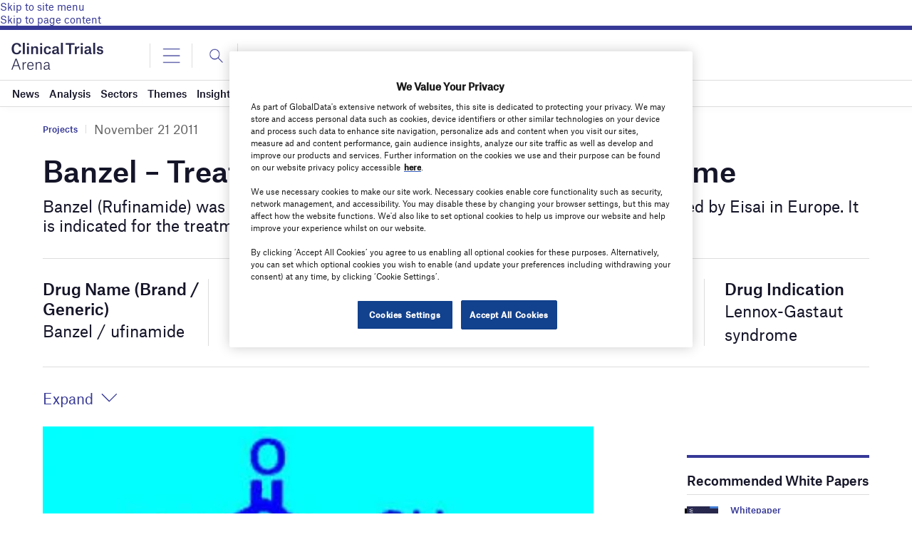

--- FILE ---
content_type: text/html; charset=utf-8
request_url: https://www.google.com/recaptcha/api2/anchor?ar=1&k=6LcqBjQUAAAAAOm0OoVcGhdeuwRaYeG44rfzGqtv&co=aHR0cHM6Ly93d3cuY2xpbmljYWx0cmlhbHNhcmVuYS5jb206NDQz&hl=en&v=PoyoqOPhxBO7pBk68S4YbpHZ&size=normal&anchor-ms=20000&execute-ms=30000&cb=597niixiib5l
body_size: 49543
content:
<!DOCTYPE HTML><html dir="ltr" lang="en"><head><meta http-equiv="Content-Type" content="text/html; charset=UTF-8">
<meta http-equiv="X-UA-Compatible" content="IE=edge">
<title>reCAPTCHA</title>
<style type="text/css">
/* cyrillic-ext */
@font-face {
  font-family: 'Roboto';
  font-style: normal;
  font-weight: 400;
  font-stretch: 100%;
  src: url(//fonts.gstatic.com/s/roboto/v48/KFO7CnqEu92Fr1ME7kSn66aGLdTylUAMa3GUBHMdazTgWw.woff2) format('woff2');
  unicode-range: U+0460-052F, U+1C80-1C8A, U+20B4, U+2DE0-2DFF, U+A640-A69F, U+FE2E-FE2F;
}
/* cyrillic */
@font-face {
  font-family: 'Roboto';
  font-style: normal;
  font-weight: 400;
  font-stretch: 100%;
  src: url(//fonts.gstatic.com/s/roboto/v48/KFO7CnqEu92Fr1ME7kSn66aGLdTylUAMa3iUBHMdazTgWw.woff2) format('woff2');
  unicode-range: U+0301, U+0400-045F, U+0490-0491, U+04B0-04B1, U+2116;
}
/* greek-ext */
@font-face {
  font-family: 'Roboto';
  font-style: normal;
  font-weight: 400;
  font-stretch: 100%;
  src: url(//fonts.gstatic.com/s/roboto/v48/KFO7CnqEu92Fr1ME7kSn66aGLdTylUAMa3CUBHMdazTgWw.woff2) format('woff2');
  unicode-range: U+1F00-1FFF;
}
/* greek */
@font-face {
  font-family: 'Roboto';
  font-style: normal;
  font-weight: 400;
  font-stretch: 100%;
  src: url(//fonts.gstatic.com/s/roboto/v48/KFO7CnqEu92Fr1ME7kSn66aGLdTylUAMa3-UBHMdazTgWw.woff2) format('woff2');
  unicode-range: U+0370-0377, U+037A-037F, U+0384-038A, U+038C, U+038E-03A1, U+03A3-03FF;
}
/* math */
@font-face {
  font-family: 'Roboto';
  font-style: normal;
  font-weight: 400;
  font-stretch: 100%;
  src: url(//fonts.gstatic.com/s/roboto/v48/KFO7CnqEu92Fr1ME7kSn66aGLdTylUAMawCUBHMdazTgWw.woff2) format('woff2');
  unicode-range: U+0302-0303, U+0305, U+0307-0308, U+0310, U+0312, U+0315, U+031A, U+0326-0327, U+032C, U+032F-0330, U+0332-0333, U+0338, U+033A, U+0346, U+034D, U+0391-03A1, U+03A3-03A9, U+03B1-03C9, U+03D1, U+03D5-03D6, U+03F0-03F1, U+03F4-03F5, U+2016-2017, U+2034-2038, U+203C, U+2040, U+2043, U+2047, U+2050, U+2057, U+205F, U+2070-2071, U+2074-208E, U+2090-209C, U+20D0-20DC, U+20E1, U+20E5-20EF, U+2100-2112, U+2114-2115, U+2117-2121, U+2123-214F, U+2190, U+2192, U+2194-21AE, U+21B0-21E5, U+21F1-21F2, U+21F4-2211, U+2213-2214, U+2216-22FF, U+2308-230B, U+2310, U+2319, U+231C-2321, U+2336-237A, U+237C, U+2395, U+239B-23B7, U+23D0, U+23DC-23E1, U+2474-2475, U+25AF, U+25B3, U+25B7, U+25BD, U+25C1, U+25CA, U+25CC, U+25FB, U+266D-266F, U+27C0-27FF, U+2900-2AFF, U+2B0E-2B11, U+2B30-2B4C, U+2BFE, U+3030, U+FF5B, U+FF5D, U+1D400-1D7FF, U+1EE00-1EEFF;
}
/* symbols */
@font-face {
  font-family: 'Roboto';
  font-style: normal;
  font-weight: 400;
  font-stretch: 100%;
  src: url(//fonts.gstatic.com/s/roboto/v48/KFO7CnqEu92Fr1ME7kSn66aGLdTylUAMaxKUBHMdazTgWw.woff2) format('woff2');
  unicode-range: U+0001-000C, U+000E-001F, U+007F-009F, U+20DD-20E0, U+20E2-20E4, U+2150-218F, U+2190, U+2192, U+2194-2199, U+21AF, U+21E6-21F0, U+21F3, U+2218-2219, U+2299, U+22C4-22C6, U+2300-243F, U+2440-244A, U+2460-24FF, U+25A0-27BF, U+2800-28FF, U+2921-2922, U+2981, U+29BF, U+29EB, U+2B00-2BFF, U+4DC0-4DFF, U+FFF9-FFFB, U+10140-1018E, U+10190-1019C, U+101A0, U+101D0-101FD, U+102E0-102FB, U+10E60-10E7E, U+1D2C0-1D2D3, U+1D2E0-1D37F, U+1F000-1F0FF, U+1F100-1F1AD, U+1F1E6-1F1FF, U+1F30D-1F30F, U+1F315, U+1F31C, U+1F31E, U+1F320-1F32C, U+1F336, U+1F378, U+1F37D, U+1F382, U+1F393-1F39F, U+1F3A7-1F3A8, U+1F3AC-1F3AF, U+1F3C2, U+1F3C4-1F3C6, U+1F3CA-1F3CE, U+1F3D4-1F3E0, U+1F3ED, U+1F3F1-1F3F3, U+1F3F5-1F3F7, U+1F408, U+1F415, U+1F41F, U+1F426, U+1F43F, U+1F441-1F442, U+1F444, U+1F446-1F449, U+1F44C-1F44E, U+1F453, U+1F46A, U+1F47D, U+1F4A3, U+1F4B0, U+1F4B3, U+1F4B9, U+1F4BB, U+1F4BF, U+1F4C8-1F4CB, U+1F4D6, U+1F4DA, U+1F4DF, U+1F4E3-1F4E6, U+1F4EA-1F4ED, U+1F4F7, U+1F4F9-1F4FB, U+1F4FD-1F4FE, U+1F503, U+1F507-1F50B, U+1F50D, U+1F512-1F513, U+1F53E-1F54A, U+1F54F-1F5FA, U+1F610, U+1F650-1F67F, U+1F687, U+1F68D, U+1F691, U+1F694, U+1F698, U+1F6AD, U+1F6B2, U+1F6B9-1F6BA, U+1F6BC, U+1F6C6-1F6CF, U+1F6D3-1F6D7, U+1F6E0-1F6EA, U+1F6F0-1F6F3, U+1F6F7-1F6FC, U+1F700-1F7FF, U+1F800-1F80B, U+1F810-1F847, U+1F850-1F859, U+1F860-1F887, U+1F890-1F8AD, U+1F8B0-1F8BB, U+1F8C0-1F8C1, U+1F900-1F90B, U+1F93B, U+1F946, U+1F984, U+1F996, U+1F9E9, U+1FA00-1FA6F, U+1FA70-1FA7C, U+1FA80-1FA89, U+1FA8F-1FAC6, U+1FACE-1FADC, U+1FADF-1FAE9, U+1FAF0-1FAF8, U+1FB00-1FBFF;
}
/* vietnamese */
@font-face {
  font-family: 'Roboto';
  font-style: normal;
  font-weight: 400;
  font-stretch: 100%;
  src: url(//fonts.gstatic.com/s/roboto/v48/KFO7CnqEu92Fr1ME7kSn66aGLdTylUAMa3OUBHMdazTgWw.woff2) format('woff2');
  unicode-range: U+0102-0103, U+0110-0111, U+0128-0129, U+0168-0169, U+01A0-01A1, U+01AF-01B0, U+0300-0301, U+0303-0304, U+0308-0309, U+0323, U+0329, U+1EA0-1EF9, U+20AB;
}
/* latin-ext */
@font-face {
  font-family: 'Roboto';
  font-style: normal;
  font-weight: 400;
  font-stretch: 100%;
  src: url(//fonts.gstatic.com/s/roboto/v48/KFO7CnqEu92Fr1ME7kSn66aGLdTylUAMa3KUBHMdazTgWw.woff2) format('woff2');
  unicode-range: U+0100-02BA, U+02BD-02C5, U+02C7-02CC, U+02CE-02D7, U+02DD-02FF, U+0304, U+0308, U+0329, U+1D00-1DBF, U+1E00-1E9F, U+1EF2-1EFF, U+2020, U+20A0-20AB, U+20AD-20C0, U+2113, U+2C60-2C7F, U+A720-A7FF;
}
/* latin */
@font-face {
  font-family: 'Roboto';
  font-style: normal;
  font-weight: 400;
  font-stretch: 100%;
  src: url(//fonts.gstatic.com/s/roboto/v48/KFO7CnqEu92Fr1ME7kSn66aGLdTylUAMa3yUBHMdazQ.woff2) format('woff2');
  unicode-range: U+0000-00FF, U+0131, U+0152-0153, U+02BB-02BC, U+02C6, U+02DA, U+02DC, U+0304, U+0308, U+0329, U+2000-206F, U+20AC, U+2122, U+2191, U+2193, U+2212, U+2215, U+FEFF, U+FFFD;
}
/* cyrillic-ext */
@font-face {
  font-family: 'Roboto';
  font-style: normal;
  font-weight: 500;
  font-stretch: 100%;
  src: url(//fonts.gstatic.com/s/roboto/v48/KFO7CnqEu92Fr1ME7kSn66aGLdTylUAMa3GUBHMdazTgWw.woff2) format('woff2');
  unicode-range: U+0460-052F, U+1C80-1C8A, U+20B4, U+2DE0-2DFF, U+A640-A69F, U+FE2E-FE2F;
}
/* cyrillic */
@font-face {
  font-family: 'Roboto';
  font-style: normal;
  font-weight: 500;
  font-stretch: 100%;
  src: url(//fonts.gstatic.com/s/roboto/v48/KFO7CnqEu92Fr1ME7kSn66aGLdTylUAMa3iUBHMdazTgWw.woff2) format('woff2');
  unicode-range: U+0301, U+0400-045F, U+0490-0491, U+04B0-04B1, U+2116;
}
/* greek-ext */
@font-face {
  font-family: 'Roboto';
  font-style: normal;
  font-weight: 500;
  font-stretch: 100%;
  src: url(//fonts.gstatic.com/s/roboto/v48/KFO7CnqEu92Fr1ME7kSn66aGLdTylUAMa3CUBHMdazTgWw.woff2) format('woff2');
  unicode-range: U+1F00-1FFF;
}
/* greek */
@font-face {
  font-family: 'Roboto';
  font-style: normal;
  font-weight: 500;
  font-stretch: 100%;
  src: url(//fonts.gstatic.com/s/roboto/v48/KFO7CnqEu92Fr1ME7kSn66aGLdTylUAMa3-UBHMdazTgWw.woff2) format('woff2');
  unicode-range: U+0370-0377, U+037A-037F, U+0384-038A, U+038C, U+038E-03A1, U+03A3-03FF;
}
/* math */
@font-face {
  font-family: 'Roboto';
  font-style: normal;
  font-weight: 500;
  font-stretch: 100%;
  src: url(//fonts.gstatic.com/s/roboto/v48/KFO7CnqEu92Fr1ME7kSn66aGLdTylUAMawCUBHMdazTgWw.woff2) format('woff2');
  unicode-range: U+0302-0303, U+0305, U+0307-0308, U+0310, U+0312, U+0315, U+031A, U+0326-0327, U+032C, U+032F-0330, U+0332-0333, U+0338, U+033A, U+0346, U+034D, U+0391-03A1, U+03A3-03A9, U+03B1-03C9, U+03D1, U+03D5-03D6, U+03F0-03F1, U+03F4-03F5, U+2016-2017, U+2034-2038, U+203C, U+2040, U+2043, U+2047, U+2050, U+2057, U+205F, U+2070-2071, U+2074-208E, U+2090-209C, U+20D0-20DC, U+20E1, U+20E5-20EF, U+2100-2112, U+2114-2115, U+2117-2121, U+2123-214F, U+2190, U+2192, U+2194-21AE, U+21B0-21E5, U+21F1-21F2, U+21F4-2211, U+2213-2214, U+2216-22FF, U+2308-230B, U+2310, U+2319, U+231C-2321, U+2336-237A, U+237C, U+2395, U+239B-23B7, U+23D0, U+23DC-23E1, U+2474-2475, U+25AF, U+25B3, U+25B7, U+25BD, U+25C1, U+25CA, U+25CC, U+25FB, U+266D-266F, U+27C0-27FF, U+2900-2AFF, U+2B0E-2B11, U+2B30-2B4C, U+2BFE, U+3030, U+FF5B, U+FF5D, U+1D400-1D7FF, U+1EE00-1EEFF;
}
/* symbols */
@font-face {
  font-family: 'Roboto';
  font-style: normal;
  font-weight: 500;
  font-stretch: 100%;
  src: url(//fonts.gstatic.com/s/roboto/v48/KFO7CnqEu92Fr1ME7kSn66aGLdTylUAMaxKUBHMdazTgWw.woff2) format('woff2');
  unicode-range: U+0001-000C, U+000E-001F, U+007F-009F, U+20DD-20E0, U+20E2-20E4, U+2150-218F, U+2190, U+2192, U+2194-2199, U+21AF, U+21E6-21F0, U+21F3, U+2218-2219, U+2299, U+22C4-22C6, U+2300-243F, U+2440-244A, U+2460-24FF, U+25A0-27BF, U+2800-28FF, U+2921-2922, U+2981, U+29BF, U+29EB, U+2B00-2BFF, U+4DC0-4DFF, U+FFF9-FFFB, U+10140-1018E, U+10190-1019C, U+101A0, U+101D0-101FD, U+102E0-102FB, U+10E60-10E7E, U+1D2C0-1D2D3, U+1D2E0-1D37F, U+1F000-1F0FF, U+1F100-1F1AD, U+1F1E6-1F1FF, U+1F30D-1F30F, U+1F315, U+1F31C, U+1F31E, U+1F320-1F32C, U+1F336, U+1F378, U+1F37D, U+1F382, U+1F393-1F39F, U+1F3A7-1F3A8, U+1F3AC-1F3AF, U+1F3C2, U+1F3C4-1F3C6, U+1F3CA-1F3CE, U+1F3D4-1F3E0, U+1F3ED, U+1F3F1-1F3F3, U+1F3F5-1F3F7, U+1F408, U+1F415, U+1F41F, U+1F426, U+1F43F, U+1F441-1F442, U+1F444, U+1F446-1F449, U+1F44C-1F44E, U+1F453, U+1F46A, U+1F47D, U+1F4A3, U+1F4B0, U+1F4B3, U+1F4B9, U+1F4BB, U+1F4BF, U+1F4C8-1F4CB, U+1F4D6, U+1F4DA, U+1F4DF, U+1F4E3-1F4E6, U+1F4EA-1F4ED, U+1F4F7, U+1F4F9-1F4FB, U+1F4FD-1F4FE, U+1F503, U+1F507-1F50B, U+1F50D, U+1F512-1F513, U+1F53E-1F54A, U+1F54F-1F5FA, U+1F610, U+1F650-1F67F, U+1F687, U+1F68D, U+1F691, U+1F694, U+1F698, U+1F6AD, U+1F6B2, U+1F6B9-1F6BA, U+1F6BC, U+1F6C6-1F6CF, U+1F6D3-1F6D7, U+1F6E0-1F6EA, U+1F6F0-1F6F3, U+1F6F7-1F6FC, U+1F700-1F7FF, U+1F800-1F80B, U+1F810-1F847, U+1F850-1F859, U+1F860-1F887, U+1F890-1F8AD, U+1F8B0-1F8BB, U+1F8C0-1F8C1, U+1F900-1F90B, U+1F93B, U+1F946, U+1F984, U+1F996, U+1F9E9, U+1FA00-1FA6F, U+1FA70-1FA7C, U+1FA80-1FA89, U+1FA8F-1FAC6, U+1FACE-1FADC, U+1FADF-1FAE9, U+1FAF0-1FAF8, U+1FB00-1FBFF;
}
/* vietnamese */
@font-face {
  font-family: 'Roboto';
  font-style: normal;
  font-weight: 500;
  font-stretch: 100%;
  src: url(//fonts.gstatic.com/s/roboto/v48/KFO7CnqEu92Fr1ME7kSn66aGLdTylUAMa3OUBHMdazTgWw.woff2) format('woff2');
  unicode-range: U+0102-0103, U+0110-0111, U+0128-0129, U+0168-0169, U+01A0-01A1, U+01AF-01B0, U+0300-0301, U+0303-0304, U+0308-0309, U+0323, U+0329, U+1EA0-1EF9, U+20AB;
}
/* latin-ext */
@font-face {
  font-family: 'Roboto';
  font-style: normal;
  font-weight: 500;
  font-stretch: 100%;
  src: url(//fonts.gstatic.com/s/roboto/v48/KFO7CnqEu92Fr1ME7kSn66aGLdTylUAMa3KUBHMdazTgWw.woff2) format('woff2');
  unicode-range: U+0100-02BA, U+02BD-02C5, U+02C7-02CC, U+02CE-02D7, U+02DD-02FF, U+0304, U+0308, U+0329, U+1D00-1DBF, U+1E00-1E9F, U+1EF2-1EFF, U+2020, U+20A0-20AB, U+20AD-20C0, U+2113, U+2C60-2C7F, U+A720-A7FF;
}
/* latin */
@font-face {
  font-family: 'Roboto';
  font-style: normal;
  font-weight: 500;
  font-stretch: 100%;
  src: url(//fonts.gstatic.com/s/roboto/v48/KFO7CnqEu92Fr1ME7kSn66aGLdTylUAMa3yUBHMdazQ.woff2) format('woff2');
  unicode-range: U+0000-00FF, U+0131, U+0152-0153, U+02BB-02BC, U+02C6, U+02DA, U+02DC, U+0304, U+0308, U+0329, U+2000-206F, U+20AC, U+2122, U+2191, U+2193, U+2212, U+2215, U+FEFF, U+FFFD;
}
/* cyrillic-ext */
@font-face {
  font-family: 'Roboto';
  font-style: normal;
  font-weight: 900;
  font-stretch: 100%;
  src: url(//fonts.gstatic.com/s/roboto/v48/KFO7CnqEu92Fr1ME7kSn66aGLdTylUAMa3GUBHMdazTgWw.woff2) format('woff2');
  unicode-range: U+0460-052F, U+1C80-1C8A, U+20B4, U+2DE0-2DFF, U+A640-A69F, U+FE2E-FE2F;
}
/* cyrillic */
@font-face {
  font-family: 'Roboto';
  font-style: normal;
  font-weight: 900;
  font-stretch: 100%;
  src: url(//fonts.gstatic.com/s/roboto/v48/KFO7CnqEu92Fr1ME7kSn66aGLdTylUAMa3iUBHMdazTgWw.woff2) format('woff2');
  unicode-range: U+0301, U+0400-045F, U+0490-0491, U+04B0-04B1, U+2116;
}
/* greek-ext */
@font-face {
  font-family: 'Roboto';
  font-style: normal;
  font-weight: 900;
  font-stretch: 100%;
  src: url(//fonts.gstatic.com/s/roboto/v48/KFO7CnqEu92Fr1ME7kSn66aGLdTylUAMa3CUBHMdazTgWw.woff2) format('woff2');
  unicode-range: U+1F00-1FFF;
}
/* greek */
@font-face {
  font-family: 'Roboto';
  font-style: normal;
  font-weight: 900;
  font-stretch: 100%;
  src: url(//fonts.gstatic.com/s/roboto/v48/KFO7CnqEu92Fr1ME7kSn66aGLdTylUAMa3-UBHMdazTgWw.woff2) format('woff2');
  unicode-range: U+0370-0377, U+037A-037F, U+0384-038A, U+038C, U+038E-03A1, U+03A3-03FF;
}
/* math */
@font-face {
  font-family: 'Roboto';
  font-style: normal;
  font-weight: 900;
  font-stretch: 100%;
  src: url(//fonts.gstatic.com/s/roboto/v48/KFO7CnqEu92Fr1ME7kSn66aGLdTylUAMawCUBHMdazTgWw.woff2) format('woff2');
  unicode-range: U+0302-0303, U+0305, U+0307-0308, U+0310, U+0312, U+0315, U+031A, U+0326-0327, U+032C, U+032F-0330, U+0332-0333, U+0338, U+033A, U+0346, U+034D, U+0391-03A1, U+03A3-03A9, U+03B1-03C9, U+03D1, U+03D5-03D6, U+03F0-03F1, U+03F4-03F5, U+2016-2017, U+2034-2038, U+203C, U+2040, U+2043, U+2047, U+2050, U+2057, U+205F, U+2070-2071, U+2074-208E, U+2090-209C, U+20D0-20DC, U+20E1, U+20E5-20EF, U+2100-2112, U+2114-2115, U+2117-2121, U+2123-214F, U+2190, U+2192, U+2194-21AE, U+21B0-21E5, U+21F1-21F2, U+21F4-2211, U+2213-2214, U+2216-22FF, U+2308-230B, U+2310, U+2319, U+231C-2321, U+2336-237A, U+237C, U+2395, U+239B-23B7, U+23D0, U+23DC-23E1, U+2474-2475, U+25AF, U+25B3, U+25B7, U+25BD, U+25C1, U+25CA, U+25CC, U+25FB, U+266D-266F, U+27C0-27FF, U+2900-2AFF, U+2B0E-2B11, U+2B30-2B4C, U+2BFE, U+3030, U+FF5B, U+FF5D, U+1D400-1D7FF, U+1EE00-1EEFF;
}
/* symbols */
@font-face {
  font-family: 'Roboto';
  font-style: normal;
  font-weight: 900;
  font-stretch: 100%;
  src: url(//fonts.gstatic.com/s/roboto/v48/KFO7CnqEu92Fr1ME7kSn66aGLdTylUAMaxKUBHMdazTgWw.woff2) format('woff2');
  unicode-range: U+0001-000C, U+000E-001F, U+007F-009F, U+20DD-20E0, U+20E2-20E4, U+2150-218F, U+2190, U+2192, U+2194-2199, U+21AF, U+21E6-21F0, U+21F3, U+2218-2219, U+2299, U+22C4-22C6, U+2300-243F, U+2440-244A, U+2460-24FF, U+25A0-27BF, U+2800-28FF, U+2921-2922, U+2981, U+29BF, U+29EB, U+2B00-2BFF, U+4DC0-4DFF, U+FFF9-FFFB, U+10140-1018E, U+10190-1019C, U+101A0, U+101D0-101FD, U+102E0-102FB, U+10E60-10E7E, U+1D2C0-1D2D3, U+1D2E0-1D37F, U+1F000-1F0FF, U+1F100-1F1AD, U+1F1E6-1F1FF, U+1F30D-1F30F, U+1F315, U+1F31C, U+1F31E, U+1F320-1F32C, U+1F336, U+1F378, U+1F37D, U+1F382, U+1F393-1F39F, U+1F3A7-1F3A8, U+1F3AC-1F3AF, U+1F3C2, U+1F3C4-1F3C6, U+1F3CA-1F3CE, U+1F3D4-1F3E0, U+1F3ED, U+1F3F1-1F3F3, U+1F3F5-1F3F7, U+1F408, U+1F415, U+1F41F, U+1F426, U+1F43F, U+1F441-1F442, U+1F444, U+1F446-1F449, U+1F44C-1F44E, U+1F453, U+1F46A, U+1F47D, U+1F4A3, U+1F4B0, U+1F4B3, U+1F4B9, U+1F4BB, U+1F4BF, U+1F4C8-1F4CB, U+1F4D6, U+1F4DA, U+1F4DF, U+1F4E3-1F4E6, U+1F4EA-1F4ED, U+1F4F7, U+1F4F9-1F4FB, U+1F4FD-1F4FE, U+1F503, U+1F507-1F50B, U+1F50D, U+1F512-1F513, U+1F53E-1F54A, U+1F54F-1F5FA, U+1F610, U+1F650-1F67F, U+1F687, U+1F68D, U+1F691, U+1F694, U+1F698, U+1F6AD, U+1F6B2, U+1F6B9-1F6BA, U+1F6BC, U+1F6C6-1F6CF, U+1F6D3-1F6D7, U+1F6E0-1F6EA, U+1F6F0-1F6F3, U+1F6F7-1F6FC, U+1F700-1F7FF, U+1F800-1F80B, U+1F810-1F847, U+1F850-1F859, U+1F860-1F887, U+1F890-1F8AD, U+1F8B0-1F8BB, U+1F8C0-1F8C1, U+1F900-1F90B, U+1F93B, U+1F946, U+1F984, U+1F996, U+1F9E9, U+1FA00-1FA6F, U+1FA70-1FA7C, U+1FA80-1FA89, U+1FA8F-1FAC6, U+1FACE-1FADC, U+1FADF-1FAE9, U+1FAF0-1FAF8, U+1FB00-1FBFF;
}
/* vietnamese */
@font-face {
  font-family: 'Roboto';
  font-style: normal;
  font-weight: 900;
  font-stretch: 100%;
  src: url(//fonts.gstatic.com/s/roboto/v48/KFO7CnqEu92Fr1ME7kSn66aGLdTylUAMa3OUBHMdazTgWw.woff2) format('woff2');
  unicode-range: U+0102-0103, U+0110-0111, U+0128-0129, U+0168-0169, U+01A0-01A1, U+01AF-01B0, U+0300-0301, U+0303-0304, U+0308-0309, U+0323, U+0329, U+1EA0-1EF9, U+20AB;
}
/* latin-ext */
@font-face {
  font-family: 'Roboto';
  font-style: normal;
  font-weight: 900;
  font-stretch: 100%;
  src: url(//fonts.gstatic.com/s/roboto/v48/KFO7CnqEu92Fr1ME7kSn66aGLdTylUAMa3KUBHMdazTgWw.woff2) format('woff2');
  unicode-range: U+0100-02BA, U+02BD-02C5, U+02C7-02CC, U+02CE-02D7, U+02DD-02FF, U+0304, U+0308, U+0329, U+1D00-1DBF, U+1E00-1E9F, U+1EF2-1EFF, U+2020, U+20A0-20AB, U+20AD-20C0, U+2113, U+2C60-2C7F, U+A720-A7FF;
}
/* latin */
@font-face {
  font-family: 'Roboto';
  font-style: normal;
  font-weight: 900;
  font-stretch: 100%;
  src: url(//fonts.gstatic.com/s/roboto/v48/KFO7CnqEu92Fr1ME7kSn66aGLdTylUAMa3yUBHMdazQ.woff2) format('woff2');
  unicode-range: U+0000-00FF, U+0131, U+0152-0153, U+02BB-02BC, U+02C6, U+02DA, U+02DC, U+0304, U+0308, U+0329, U+2000-206F, U+20AC, U+2122, U+2191, U+2193, U+2212, U+2215, U+FEFF, U+FFFD;
}

</style>
<link rel="stylesheet" type="text/css" href="https://www.gstatic.com/recaptcha/releases/PoyoqOPhxBO7pBk68S4YbpHZ/styles__ltr.css">
<script nonce="2ZCReILbEY8O7xytbayzXg" type="text/javascript">window['__recaptcha_api'] = 'https://www.google.com/recaptcha/api2/';</script>
<script type="text/javascript" src="https://www.gstatic.com/recaptcha/releases/PoyoqOPhxBO7pBk68S4YbpHZ/recaptcha__en.js" nonce="2ZCReILbEY8O7xytbayzXg">
      
    </script></head>
<body><div id="rc-anchor-alert" class="rc-anchor-alert"></div>
<input type="hidden" id="recaptcha-token" value="[base64]">
<script type="text/javascript" nonce="2ZCReILbEY8O7xytbayzXg">
      recaptcha.anchor.Main.init("[\x22ainput\x22,[\x22bgdata\x22,\x22\x22,\[base64]/[base64]/MjU1Ong/[base64]/[base64]/[base64]/[base64]/[base64]/[base64]/[base64]/[base64]/[base64]/[base64]/[base64]/[base64]/[base64]/[base64]/[base64]\\u003d\x22,\[base64]\\u003d\\u003d\x22,\x22aQUDw4nCsFjChGoxCGLDqUDCj8KVw4DDkMOyw4LCv19BwpvDhGzDhcO4w5DDhlFZw7t5PMOIw4bCq0c0wpHDiMKUw4R9wqnDoGjDuHfDtnHClMO/wpHDuirDh8KaYcOeejXDsMOqZ8KNCG9zQsKmccO2w77DiMK5RMKowrPDgcKcdcOAw6ldw5zDj8Kcw5V2CW7CgsOSw5VQTsOSY3jDlMOTEgjCkic1ecOLInrDuSwWGcO0KcOMc8KjfVciUTYiw7nDnVYSwpUdJMONw5XCncOIw49ew7xFwr3Cp8ONB8ODw5xlTALDv8O/KMOywoscw7caw5bDosOVwocLwprDgMKdw71hw7HDjcKvwp7CucKtw6tTD2TDisOKJ8O7wqTDjHlrwrLDg3Ruw64Pw6Q0MsK6w4kkw6x+w77Cug5NwqvCs8OBZF/CggkCAAUUw75sDMK8UzsJw51Mw6vDqMO9J8KQesOhaSDDt8KqaRTCncKuLngCB8O0w53DpzrDg2ETJ8KBV1fCi8K+chUIbMOhw5bDosOWE3V5worDpCPDgcKVwr7Cn8Okw5wdwqjCphYEw6RNwohXw4MjehnCr8KFwqkIwoVnF0wmw64UEcOjw7/DnS1IJ8ODW8K7KMK2w53DvcOpCcKYBsKzw4bCnDPDrFHCnz/CrMK0wp/[base64]/[base64]/DnR9/CsOJQsOqwpZmOsOVC8OXRsO8w6loeh8WRxXCj0zCoh3Ci3NTHVPDn8KkwpzDvMObLhLCihTCnMO1w7zDhgHDscO3woxaVQ/CpGdcLAPCp8KvTEhZw5DCj8KQdGFgc8KfTD7DvcOWaWvDmMKMw55edUR3HsOoDcONLCtCGWPDtELCsR8Ww6vDoMKvwqFkUR/CuXl0LMK7w7zCqxrCq3DCrsKWcMKxw6hPJ8KHfURjw5RXNsKUAjVcwp/DhzcuYG5zw7DDoHR8wqYgw501QnAnfMKYw59Cw61iScKdwocGAMKXW8KyADLDmMOqUTtkw5/[base64]/wqLCvzVBw6nDtsOzw6UxTsK5JcOVw6o+wqXCqCXCv8Kxw4HCr8Ogwp9dw73DrsK/ZScJwozCpMKFw6xvWcOOdHo/[base64]/Co8O7wrUFw5zDtMK5wrZ6wpMKcsKyA8K1OjBxwr3Dl8Oew5bDhnjDpzMrwrnDvWEXFMOULFEdw6ktwqd1KBTDiUlUw4BNwpXCssK/wqDCiXk5NcKaw6HCgsKpM8OYH8Ocw4Y2wqLCjMOkacOvY8OHV8K0WxbCjj9Rw5bDssKIw7jDrgfCr8OVw4lUJk/[base64]/Dhj8Cw6YuVsO4ScKEw4t6ccKrwqrCgsKhw69INmHDpMOFPnNJNcO9Y8OlSg/[base64]/[base64]/JMKpw5TCocKDwq5MwqcLw4ccwqV9wpY7w4JLIMKbEX4Vwq3CgMOewqjDpMKbRD0qworCvMO7wqJAXQbDlsOewoQlXsK+VgBSIsKiJyVsw49QFsOoSAIOfMKfwrkAPcKqZ1fCqn8Ww4wgwr3Dk8O/wovCmjHCjcK9BsKTwoXCksKpQCPDi8KUwqbDiEbCu0VFwo3DkT88woQUSw3DkMKBwqHDvRTClG/DgsKDwohaw5ARw7Q0wrkHwoHDuxkvKMOhYsOrw4TCnjZ3wqBRwr04asONw63CjD7Cs8OCHcOhX8OWwoDDtmnDjBthwr/ClsORw78vwqh3wrPCjsOcdhzDoGhTJ2bCnxnCoi7CmR1JPhzCmMKCBBp5wqzCoWfDpcO3K8OsCmVTWcOcScK+w5LCpzXCqcKPFcO9w5fDucKLw7VkBl7CisKXw4F5w7/Dq8OhCMKtS8KcwrPDlcOSwp1rfMOIbcOGDsOYwqFBwoNeYRteABXDlMKBDWXDsMOpw4Fjw7PDj8OtSHrDvw1zwr7CjQM9PBEkIsK9X8KRaEV5w4vDrVROw5zCgAtEBMK/[base64]/DhMO3wrh0XMOFKsO+wo/CowXChz/[base64]/CplYXIMO+wpYewrHDmMKUw5l3wqs9EShhw4pzMibDtcKPwrQTw4/DgjIow6QZUHhCGg7CiHhPwoLDn8KBbsKEBsOmdwfCpMKLw4jDr8K9w69JwqJHGQTCtjTDgT1vwpbDiUc4M2DCqAE+SAUKwpXDtsKbw7Yqw7LCj8OIV8KDFMKEfcKtJ35+wrzDswPCvQDDvA/CjkHCoMK9JMOpeXEmJlxCLMODw7tCw4xGZMKpwrfDljYiBjA5w5rCkwEhKyvCmSYowoHCuzU8EMKmUcK7wrDDrmxxw5xuw7LCksKzw5/[base64]/BjXDti58wozCoMOWRVgla2EOw7zCgQzCiDTCocK1w7/Dmgpmw7Vgw5obBcOKw6DDnSBswpE4W3x0w5gAF8OFHCvDnAI8w5Efw4XCk1d9PBNbwow/[base64]/TURJFjZ7wpVrwo3CoiQYw6Iowpw2woMcw7o6w6MmwpEfwoDDtVXCgERQw7TDox4XUjlHVHIRw4ZQLXFQTFPCn8KKw4TDqW7Ck2TDhmnDlGEYKG4sTcOKwoPCsRtvfMOew5Ndwr/DrcO3wqkdw6J4X8KPYsKOCHTCjcKYw7YrMsKGwpo5woTDnwPCs8O/PSfDqlw0J1fDvMOaOcOow6JKw4XCksOGw4vCn8O3FsO9wqILw4DDpTnDtsKWw5LCi8OHwpxXwoAAVH9kw6ojFsOVT8Onwogzw4nCn8OHw6MmXQPCgcOLw5PCuQHDuMKXOMOVw6/DvsO/w4rDm8Kyw5XDgSkCGEclMsOybCvDhDHCkUI6X18nVMOtw5rDjcKbdsKxw7dtBsKYG8KDwqEtwpUqX8KPw4Y9wp/ColwcUH0fw6PDqXPDvMKsNHfCp8Oywp40wpnCjCDDghhhw4cKA8K2w6AhwokzF2zCk8KNw6AowqLDqiDCim4sJV/DpsO+CAUrw5sdwoJpcxjDgw/DqMK1w6I6w5HDo1s4w40Kw59CHlPDmcKDw5osw5kMwrt5w5BWwoxZwrQUMgY7wofDuF3DtsKew4fDmUkuQMK7w5rDncKyAFQVTznCiMKfbHPDv8OqdMOvwq/CojxBBMK/wrMHK8OOw6J0d8KjCcKdXU9VwoHDlMO6wrfCpXc2woJ5w7vCiDfDnMOEZH1Bw4hWw74XGSDDoMOQdFbCgCoJwoZswqoZSMOUbSEJw5PCmcKxN8KFw7ZAw5Z8RzQCTCrDhnMRKcOWTx7DnsOsQsKTUFcUHcO/AMOfw6fDlTPDm8OywpAAw6B+D3V1w4bCqBsVRsOkwrImwpXCnMKZARYUw4bDtRJCwrHDpwBzIW7CsX7DvcOgU3RRw67DpcOAw5AAwpXDnmjCqHXCnVXDnmMJCFXCkcKmwqEOdcKEKBwSw5U/w6o8woDDlgkWMsO6w43DjsKewojDvcKnFsKNLsObL8ObacK+B8KGw53CrsO8ZcKbZ0xowpbCm8KeGcK0GcOgRjvCsEvCv8O9wpLCkcOJJSFLw4fCrcKDwq9ywojCj8K7wobClMKfZm7Ck03ClGzCpFTCqcK2bl7ClnRYA8OGw4dKOMOhGMKgw44Uw4rCln/[base64]/wrnDjkfDpsO7e8OnesOhIsO3YcK6EsOCwr15wpFBIDrDgiM1NTbDtnTCvRRLwqxoFjFsQmdaNA7CtsKYacOUJMKyw6HDuTvCuTbCr8KZwq3DsS9Tw6DCvcK4w4EEdcOdbsObwp/DowHDsQXChwFTZ8O2dXfDnQFCGsKxw7U5w7ZzT8KPTTAUw7/CnzRLYFgdw4LDgMKCJj/CrcOnwofDicOgw4odHUM9wqLCvcO4w71aL8OJw47DrcKZJcKDw43CoMO8wofCokx0EsO4wph3w5R7EMKDwr/CvcKmMDbCmcOnXgnChMK0Dh7CocK9w6/CglvDuxfCgMOvwodYw4/DjcOxNUXDni3DtVLCncOqwovDthbDq2s4w4sSGcOTWsOXw43DvQPDhhDCvTnDiDN2BlwVwoYYwpjCgwQ+RsOKLMO/w49lUR4gwp4RflPDvw/DlsKKwrnDi8K2woIywqNMwohPbsOPwoQTwo7Di8Oew4Raw5PDpsKBZsKiLMO4OsOyaQcDwr5Ew4thecO3wr0MZA3DucK9G8KwaQ/ChMOswrHDqSDCr8KUw6cQwpAJw4EDw7DChgYiC8KMd1hcAMOkw71zBB8FwoDDmE/CiSQTw7fDmUzDkGvCu0xdw4Edwr3DoUVoMHzDsm/CmMOnw5NLwqBzRsKyw5rDgFjDv8OOwrFSw5TDj8K7w6nCnyPDlcKww74dFMOcbS7CjcKYw6xRV05ow6wuS8OXwqDCqG/Dq8ORw5bCoRjCosOKYlLDoV7CnzHCqSdmFcK/XMKafsKkU8KDw5hEQMKcC0tGwqZvJcKcw7DDmw4kNTB6M3tmw4/[base64]/fmXDpMKsJgvCrC7DhSbCpxDCl13DvzwjwpDDrsOkD8KZw7cnwoZNwpjCrMKpMXBTMwNywoXDrMKmw74GwoTCm27CnTkNLFnCmMKzegfDn8KxA0LCpMKLeUvDhAnDtcOTVRLClAnDj8KLwohxfsO4F00jw59rwpDCjcKdw6dEJAQ+w5HDsMKgEMKWwp/Dk8OKw7Z/wr0UMxFqBR7DpsKOJWHDncO3wpjCgSDCgwnCoMKgDcKZw5IcwoXDtG5NEy0kw4vDvCXDqMKvw7PCjFUQwpE3w7EAQsOvwojCtsOyNsK/[base64]/[base64]/[base64]/w5bDuhNWw4hXwrpPYVoUwoLCj8KqAMKNAsOsf8KlLnYDwoRiwo3ChFjDiiHDqWU4esKCwoduL8Opw7RwwobDpW/DoCcpwrTDhMKsw7LCgMOIS8Otw5LDjcKHwppZTcKVdBxaw4PCmcOKwprCglswHx8DAMK2D0zCpsKhYSfDvMKaw6/[base64]/Dk8OTwrJQXA9two4lwqIIJk3Cq8K7eGpWG00jwo7CkcOYQS/DqFfDl388aMOQV8KtwrUbwozCuMOTw77Ct8OGw4ccP8KpwodnacOew6PCmB/CgsKPw6PDgVxUw4jDnhLCjSnDnsOJQQnCsWNQwrLDmzg4w6DDrcKkw4PDmSrDuMKMw4dFw4XDhlXCocOlAA05w5PDszfDpsKKQsKMYcK2aRPCqXFKdcKVVMOdBgvCtMOxw453JHfDvlgNYsKaw6rDp8K8HMOmZ8OHMMKww7LDu0/[base64]/DkMOjw53Ci8K6w6t7Nx/DmcKSw5HDksOcBgFiWjPDmcOwwok4ccOTbsObw5tLY8KTwoddwofDocOXw7TDmcKAwrnCuXvDkQnCskPChsOeWcKZKsOOcsO2wpvDu8OpKD/Cihl0wrEGwo8bw6nDmcKFw7oqwpjCvCg9NFh6wqUXwpPCrw7CkhAgw6fChAYvM3rCjyh6woDCim3DkMOrWDxkAcOBwrLCn8Kbw6dYbcKuwrbDiD3Ctz/CuVghwqMwbwd8wp1yw7UJwocdKsKNNmPDicOyBzzCinLDq1nDvsKHFz5owqXDh8OGWhrCgsKxGcKJw6E0VcKAwr4VVnogfC08w5LDpcOzYsO6w7HDk8OGIsOlw6BQPMOSVEzCvGfDs2vCnsKywo3CigoWwqkdEsONbsOgS8KeFsODADPDp8O2w5UiCk/CsCJcw7jDkyI5w7AYbX13wq0mw596wq3ClsKSccO3T282w5wDOsKcwpvClsOdY0XCnkMQwqUfw7/DksKcBkzDgcK/aEjDr8O1wrTCssOnwqPDr8Khd8ObG2/[base64]/ZsKRKMKYw5gZP8KzwqZdecKHwq3CgDcXPz3CpcOvch9Mw65ww7bChsOiNsK9wpcEw5zCmcOfIUErMcKFLcOawo3ClHbChsKKwrfDocOhFsKFwoTDsMK0SSHCr8OlVsOowpECU0xdGcOXw7JnJ8OqwoXCoi7DicKWHgTDjmvDq8KcFMKcw7/DnMKzw60ww4Eew7MGw7cjwr7Dh3hmw7DDoMObQ2l3w40ywo9Ew4Ytw4EtD8KkwqLCr38DOsKXBcKIw7zDkcKLETXCj2nCmMO8QcKJWHLCmsOtw43DrcOOWSXCqEU/w6c5wpbCuAZUwrwoGBjDv8KkX8KIwpjCrmcrwowCeBjCrgrDpwYZG8KjKwbDnBHDsmXDr8K+bcKKeWvDrcOqIn47d8KJcG3DsMKGU8OBfsOgwq5jaijDosK4LcOkO8OawqzDh8KswpnDv2DChkA1GMOuJ0nDqMKnwrEowo/CssK4wo3DohUmwoIww7nCs0jDtHgIHXRqL8O8w77DicOjK8KHSMOmasOrMSp4eUdyWsKpw7g2XiXCtsKmwr7CgCYtw4PCtERTd8KJbxfDusK9w6fDhcOkcSFtAsKOc0vCsA0tw5rCnMKOJcO1w5nDrx7CoRzDikHDqS3CkMOUw4bDosKOw6Ivwp3Ds0/CjcKaKAJtw5cZwozDmsOEwq/CncO6wqV/woLDlsKLLEvCsUvCk0s8P8O4RsO8OWdlLybDv1s0w6kTw7HDsW4tw5Iow5V0WU/Cr8KDw5jDgsOoZcK/NMOIcwfDpWbCmFTCkMKEJGLCm8KHET8MwqLCvWrDicK0wpPDmhDCqSogwop8F8OccHsUwqgIYA/CrMKgw5Fjw70XUn7DtURIwoskwpTDgHrDvMK0w7Z3NwLDi2DCpsK/[base64]/DjsKnDw3DrxRlwpskYsOlOMOgFjTCgC8EIRIWwqrDiUkAdyNvZMOzWcKBwqYbwqVvZMKPEzLDjXTDnMKcSX7DhjtPIsKowpDChU3DvcKHw4RtSR7CisO1wqnDs14Yw5nDt1rDmMOpw5LCsRXCh3/DtMK/w7x+KsO3GMKsw4BhQFDCgGoja8OxwpYQwqbDjFnDkk3DvsOxw4PDlVHCi8KEw4zDs8KWRnhSKMKAwpTCscK0a2DDn1XCtsKUWl/Cg8KxUsK7woDDrX/DlcOrw67CulBTw6Idw6XCosONwp/CjDZ+UDfDvljDgMK0CsKXPi1hJgkoXMKSwpVzwpnCumcpw6tbwocJGBJ+w6YARR3CkETDoAd/wpFmw7DDosKLecKhESYawrbCv8OsOwdmwowSw7V+JhvCrMODw6EbGsOcw5bDpRJlGsOKwprDgE1rwoJiVcOPR1bCl13CgMOqw7Z8w63DqMKGwrbCucO4UGHDjcKowpo8GsOhw63DtlIowrkWGRQiwrMEwqjCmMO0bxwZw6Z2w6rDqcOCAsKaw7B/wpApC8OKwowYwrfDtEN0ChBMwp0ZwoDCpcKxw6nDqzBtwqtswpnDvlvDocKawrkgSMKSCCDCkTI5VF7CvcO0PMKjwpJDWG3CmAYHVsOHwq3DvMKEw6nCscKkwq3CtMO4LxzCusOTTsK/wqbCrC5BC8OFw6nClcKrwoPCkhTCh8KvMHJeaMOqPsKIdnFHUMOsdQHCoMKpJhACw7gNXxZIwpnDg8OZwp/CssOMWAIYwpcjwo0Qw4TDtRQpwq0gwrjCq8OWQ8KLwozCikPCgsKSMQZXecKIw43DmXkZZSrDrH7DvS5TwqnDnsObSi7DsiAcJ8OYwpnDgmTDs8OcwptDwoIBAnIzOVBfw4/DhcKvwp9FEkzDrQXDtsOIw6DDkwvDkMOOPyzDocKwJ8KfZcKvwqTCuyjCmsKPwoXClzzDh8O3w6XDi8OEw6hjw7I1eMOReivCucK3wrXCo1vCtMOsw4vDvRscEsKxwrbDvFTCsnLCkMOvFVnCtkfCiMOpWS7Cnl4SAsKTwqTCmxQqKybChcKxw5dIfWw0wr/DtRfDukJ1FWZmw5XCsDE8QnkZPwzCnUVdw4fDh0zCtBrDpsKTw5fDrU46wotuYsOuw47DusKUwp7DvFoXw5lfw5PDiMKyGm0twqbDm8OYwrrDgCXCosOZLxRFwr1fYwwJw63Dgx8Qw4Icw5IifMKealYTw7JMDcO0w7gIMMKEwrXDo8O+w5EVwoPCl8OFW8OHw4/[base64]/NQgVw78RwphBw7TDtTMuHcO/woPDusOAw6zDhMK0wpHDswIRwqPClsOUw7V/EMKWwqR/w43DjiDCmsKawq7Ck3ktw5NOwqnDuCDDp8KjwrtgY8KhwqXDksONXTnCpSd3wqrChmdkZcOgw4RFTVvDpsOCQTvCuMKlZcKxP8ObBcKBGWvCh8ODwrLCn8Kow77DtTVlw4xXw5FDwrkuVsKiwpdzIEHCqMKBf0TCvBt4LCcEVk7DksK1w4rCnsOYwonCq3LDtSp8GR/ChWVpMcK3w4LDtMOtwp7DpsK2JcKqTzTDscKdw4wvw6RMIsOfbMOlYcKrw6RFLSlgesKAfcOIwobCh3dmNm/CvMOtEAdWdcKEU8O7Pid5OcK4wqR9wq1qLk/Crk06wrDDtxZ/fT1Xw6XCj8KAwqUKC0jDr8O7wqc0aCB/w54iw6VbJMKXZQzCnsOEwovCjFgmL8OKwqEEw5QYPsK/DsOEwrl6KD0qMsKaw4PCrhDChlEiwolEwo3CvcK6wqY9XVnDr0NKw6A8wrfDm8KGaGcbwpPCkX4/PwAJw7vCmsKDc8OXw4PDo8OywqrDusKiwqQIwphGLhpiRcOswr3Dngs0wp3Dh8KKYMK7w7zDrsKmwrfDhsOVwpXDqMKtwpTCrxfDo2zCqcKKwrB5esO2w4YNM1/Dl1cQGz7DucOPccKPS8ONw57DljJeW8KRB0DDrMKYf8ORwq5vwodcwqtEP8KFwqZCd8OeWBhKwrdIw57DsyXDtnwxLmHDj2vDrhBCw6gVw7jCgnsQwq7DuMKmwqAGNF/DujXDqsOgMX/DrcOywqk2YMOrwrDDuxQZw5sTwr/CgcOrw5ETw4hLB1DClCs7w6h+wq3Dn8OQCnjDmW4gPgPCh8Obwptow5vCvhvDlsOLw5HCnMKPeH1swqhCw4UIJ8OMY8Kzw5DCgMOrwpTCsMO2w5pbQELCmCRCKn9Vw4UkJ8KBw6Nawq5Cw5jDscKqacOBWDPCg2HDnmnCisOMTXM9w5HCssOTfVbDnF42w7DCnMO9w7/DpHU1wrx+ImvCosOBwrsZwqFUwqoawqvDhxfDvMOSXy7DnCsVEhHClMKow5HCtcOFTUlFwofDnMOzwqQ9w78Zw6EEGAPDthbDusKkwprClcKVwq0iwqvClW/CjlNNw7fClsOWX39GwoMGw7TCtnMNecOBXcK7CcOMU8KywrjDtXjDocK3w7/DsV4vOcK9PcKhGnHDtwByYMKyZ8K8wr/Dhk8GWDTDhsKzwqfDnsOwwoEUeFjDhAXCsWI+O0pDwrhUFMOVw4/Dt8KfwqzDgMOPwp/ClsKwMMKcw44oK8KvBDkcRWXCrsOJw74uwqtbwqcBYcKzwrzDlSAbwrs8fCh1wpx/w6RFLsOZM8Oww63CtcKew4N1w4HDmcKuwonDscObfBLDvRzDixs9czBKBUnDpsO6fsKGTMKHDcOmbcOOZ8OtdMOww5PDmAc0R8KYYWcdwqXDhAHDlsKqwrrCrCPCuA0Nw6RiwpfCplwVwq3CucK3wq3DpVzDo2vDqxLCvUk8w5/ClkoNG8KeRj/DpMO5G8Kiw5fCoytSccKlOATCh2HCpRwow5Q3w6rCpCXDmAzDrnbCglBRd8O1bMKrBMO9H1rDp8Oow7Npw57DlcOBwrvCpMOww5HCpMONwrDCusOTwpwOY35YT2/CgsKbEWlUwo89w4YKwr3ChQ3CiMOaO1vCgQHCgxfCvnZgZAnDkQsVUBIewocLwqQ7TQ/Dl8Oqw6rDksOyDzdcwpNENsKEwoUWwr98VsKmw77Cphk7wodvwqrDow5Dw65zwr/DgQzDimPCksOPw7rCuMK/KMO3wrXDtUk7wqscw4dnwrVvfsOGwp5gWlVuIxfDiCPCmcOew7/CojrDqMKOXAjDh8Kgwo/CssO1woHCnMKzwpNiwrEMwpoURDJewoJowrw9w7/Doj/CqSBKAycswr/DhgIuw6PDnsO4wo/DsBMGaMKbw6VTwrDCu8OgTMKHLRjCuinCoTDCtT4xwoJNwqXCqSVOfcK1dMKpbMKGw7ROZGhVDEDCqcKwZjkfwofCsQfCvjfCvcOAWMOIw7Iqwp12woU5w5jCsiLCg1pJZBY0W3vCgA7CpB/DszJTEcOXwohyw6fDlXzCjMKuwrvCqcKaelLCrMKvwpYKwonCjcKNwp8KRcKVccOQworDpMOxwrJBw5IYYsKXwqPCmMORGsKdwqwoOsKvw4hpZWfCsm7Di8OxRsOPRMOowrXDvBgPccOyccOXw75Qw45ZwrYSw7dRc8OMUnzDgUdlw7gyJFdEDW/CqsKUwrcAS8O+wr3CuMKWw7wGfCMKacK/w5JiwoJTKVlZcUzDh8ObEVbDrcK5w5EvWR7DtsKZwpXCpVXDsQ/[base64]/DvEZeO8Kbw60ww5cCwpbDtRMPNn3CrcODVy8dwo/[base64]/DcKPwrnCs0R3w6ggw7AVwo7Dt0nCnsOOVcOKB8Klf8KbWMONSsOGw5HClF/[base64]/DkV/DpnvCgsOSw4DDrcK2EMO8MMKvw5ZyBsKSwq9Ow4DCsMKjB8KQwqfCkVVbwoPCshE3w61lwqPCvhg3w5PCt8OVw7R/FsKdWcOEcmvCgQ9TCkAoGcO2esKkw4sGL2/DshHCkm3DpsOlwrjCiykFwofCqnjCmRnDs8KVD8Omf8KUwo/Du8K1f8K6w53CtsKHB8KYw4tnwpYoJsK5CsKJf8OEwpAyHm/ClMO5w7jDhkNJK2bCscO2UcOBwoZ6ZsKMw5vDrMKYwqzCkcKYwp3CmT3CicKHT8K6DcKtA8Ozwo0QNsOkwqJAw5JVw6RRfTbDmcKPbcKCDAHDrsKnw5TCvl8RwowhMHEgwq7DuWHCoMKUw7kCwpZZOlnCp8KxTcO6SyoEHcORwoLCujjDmV7Cn8K/bsK7w4lOw5TCrAAFw7dGwozDjsO4Yx9jw4VRYMO+FMONFzlYw6DDhsOtfCJawrXCjWsqw7ZsF8KawoAQwqNOw6tIe8KOw6RIw7pEIFNVZsOGw498wpTDiSoWaFPDozt0wp/DvcOTw5g+wq7CuH1ODMOqSMK5CGAWw74/w4rDrsOvJcOwwrM/w4QYVcKWw7EiGj5IPcKsL8Kxw7LDicOLMsKdYFzDkFJdJyFIeGBsw7HChcO+EsKqGcOxw4fCrRzCgX/[base64]/wpJsGcO5wrBbZVXCjMKcScO3wpRwwpZPVcKQw5TDu8O+wrfCqcOWfiddVlwawqw0E3HCmG1hw4LDjDwZcjrCmMKhFys2G2TDssOOwqwXw7TDs27Dt2zDnBnCksKAczYBOg4sKnQZNcKRw61ZcVIiTsO5NMOXB8Ozw6g8QhEaZQFewrTCr8OvWVU4PjLDocK/w7kewqnDvhZnw7o+WCAqUMKlwqYBOMKXCmhJwqHDoMKswqwQwps2w401I8O/w5bCgcKGIMO/fkVswqnCq8Otw73DlWvDogrDucKuQcOMNlkIw6rCrcKdwq4AKmZ6wpLDhlHCpMOWfsKNwoNAZTzDlTbCt01Bwq4SHjRDw4lMw73Dn8KHAUzClWnCpMOdRjvCny3DgcOHwrA9wqnDj8OzE07DgGcTPg7DhcOpw6TDocO5wrtzeMO/ecK5wppiRBAWecOvwrY7w5t5P0EWIDI5U8O9w5UYQykqXnXDt8OYH8K/wq7DkGTCvcOjVjfDrhjCnkoEQMORw7hQw5bCvcK2w598wr93wrcpM1AuNX4PKHTClcK7a8K0aSwhFMOxwp46Z8OdwoZlZcKoIT9uwqVqDcKDwq/[base64]/DqcOBW1fCgMOXwpbDjsOQw4cmwqpzeWE0GnArDMOnw74ITlcTwoh9W8KxwqLDs8OObw/[base64]/w5YGwr1Fwr1gwqQDIXXDkEd7ZiXCjsKKw5AuHcOLwp8Gw43Cp3DCvQhbw6HDq8K+wpsdw5o7DcORwpUIDEJSR8K9Rk/CrzbCvMK1wpQkwqk3wobCvXzDoTcqexMHU8Ovwr7CucO0wroeWBogwogrLjzCmilAS1chw6V6wpAuLMKgE8KKD0LDrsKjNMOWX8KAJGnCmkpvI0U8wpl6woQNH2F5J1sUw4XCtMO3O8KTw6vDhsO9LcO1wpLCiW9caMO/[base64]/[base64]/VQzCn8O7Xj9ewqA7wrFWwqJ9wq/DimoLw4TDqDTCrcOGOmfCgC5KwrbCoHILaVjCvh0lbcOGSgfCmy5ww6/DnMKSwrQlMVbCsVU6B8KAKMKqwq/DkwvCqG3DlsOmR8Kiw4XClcO/w4hCGhvDsMK7a8K/w7Z9e8ODw5sQwp/CqcKna8K/w7UIw7c7T8O+VmXCrcK0wq1ow5bDtMKWw6TChMO9MVLDk8OXDiTCvkzCi2TCicK/w5smZMOzfHtYNSVNFWhiw7fCkS8mw6zDlELDi8ODwoBMwo/CsShMIAbDvXJhFk7Doz07w4gkJjLCosOwwqrCjCpKw4B8w7/[base64]/wqFaR8KJw4lSDMOHw5wVEDTCmX3CugbCtsKVScOrw5jDsC88w6sJw490wrNEw71Iw4Y/w6Y6wrrCrkPClSjCsUPCm0JCw4hkQ8KOw4FybDkeBj4YwpB6wrQgw7LCmk55McKiSMOqAMOCw5jDsSdHNMOSw7jCmsKww5DDj8Ouw5DDiH9Uw5kOTTjCh8OKwrEbD8KdAnJRwpR6NsOaw4jDlXwHwo7DvmHCgcOgwqonOGrCm8KPwqM4GT/[base64]/w5ZWcV4dwpJ/LCjCqsOdYMKPwrccUcKhw4I1worDmsK6wrDClMOLwoTDq8OXaFLChnx9wobCiEbCklHDmcOhAcOkw6BjKMKJw69vfMOvw5RoYFwrw5RVwo/DkMK+w4/DpcKDHU83AcKywpLCm2jDiMOeasKcwqDDncKjw4rCsDvCvMO9wrx/[base64]/[base64]/JBDCl8KIZsKEIsKUwpbCncOLwohJM8OCUMKlYDJcWcO6RcOFHcO4wrcqP8Ohw67DgsOTZVHDtX7CscKKS8Khw5EFw7DDqsOUw5zCj8KMW0nDlMOuLVrDusKWwoPCusKCB3zCmMKMccKjwq0qwqTCmcOgVBjCqFh/S8KdwqbCjg7CuHx7ZHvDhsO+blPCh0rCqcOHChU8NifDnTbCjcKcX03DrkvDg8OxSsO9w7Alw7DDo8OwwqR/w5DDjT9Zwr3CkivDtz/CosO5wpwcTDPDqsKcw6XCgEjDpMKhGsKAwrJND8OuIUPChMOOwrrDtErDvkREwp08Tm8jMBIKwoscwpHDqWNNFcK+w5V4LsKNw6HCl8OWwrXDsAFswosqw7EGw7JiUCPDryoTAcKawpHDg1PDhCt8X1nDu8ORLMOsw73Ch07Cnn9iw5IzwpLDiT/CrR3DgMODFMKgw4k7LEjDjsO3G8KtMcKtX8OMD8OHTsKjw7LCmG92w5BLfXc6woB9wrcwDUEKKsKMCcOow77DlsKQP0vCvhxQfRjDri3CqUjCjsKHesKbeWDDnQplScKzwq/Dq8Knw7IeXlNPwq88QHnCtDNMw4xqwrdhw7vCkCTDhsKMwrDDq0HCvEVmw5DDoMKCV8OWGF7DocKNw4orwpfCnDM/[base64]/DlsOhQQFPwqAcXkwYw7szWsKtfcOEw7pGC8KXRgrDtQ1bbRXClMO6KcKyemw9dgXDr8O1PWLCmVzCkybCqzkyw6XDusK0dsKvw4vDocO0wrTDrU4kwoTCh3fDrXPChy1YwocBw7rDgMKAwpbDm8O/P8O9w7bDp8K6w6DDsXElYA/[base64]/wphVHsKgw6PCssOowrDCvcK8w4EYw58xw7JUw6cBw6DCtl/[base64]/DhWnCilgdP8KBRy/DmcKccgbCpQPDicKiHcOGwo15OQnCrjnDoB5Dw4TClnHDkcOiwoogSTA1agBAJSIoa8OUw5omY2PDmsOLw5bClMO0w6zDlEDDm8KPw7PDjMOFw7IJPWjDuG0Aw7bDkMOLLcOUw7TDs2DChWkCwoEiwphkM8O8worCmsOcajtzLz/[base64]/[base64]/DrRPDkSfDg8Okw7HDu1MJRjFJwqtleRrDo3fCnDV/J01tE8K1dsKAwpLCvGcaBxDCnsKiw7vDpirDpsK3w5zCjBZuw5tbXMOuIhxMRsOZfsOaw4vDuRPCpHAiLC/Cu8KaHml7XUImw63DnMOJHMOsw6gBw50pAGtfUMKYWsKyw4rDmMKCL8KhwqETw6rDmwzDuMOSw7zDolsJw58qw6DCu8KMDzEvP8OHfcKrW8Oww4xIw5d+dHrDmn99DcKBwrIZwqbDhRPCvCTDkxLClsOFwqnCs8KjOgEbLMO9w4jDosK0w5rCqcK6BlrCvG/DhMOZYsKLw7FVwp/Co8Kcw51Cw74OYXcwwq/Dj8OXM8OQwodow5LDll/CqzrCuMOAw4nDmcOcXcK+wo83wo7CmcOVwqJMw4bDnwbDojLDrEwawojDm2vDth5QVsKhbsOEw4MXw7XDu8OqUsKSLkJ+fMO9wrnDrsOtw5/CqsODw7LCvcK0CMKdSjvCrGvDiMOxwqvClMOXw5HCosKlJsOSw6F0cUl0IXXDiMOiD8Olw69pw6QZwrjDvsKAw6xPw7jDgMKbVMKYw7Nuw7ENJMO/[base64]/Ds0soZcOrwr8nZsKDO2V2w4Z/c8KXw7Ndwrd4EjlGE8Opw6QcWHDCqcKPCsKIwro7FcOiw5wVRlDDiBnCvzrDsRbDv25fw6AFBcONwpUYwp8td2fDi8OQTcKww4zDi3/DvBtjw5fDjGbDpRTChsOiw67CoigjVUvDm8O1wqdgwp90LMK2EUbDocKmwrLDr0AEDHrChsO+wqt1T2zCv8O5w7pVwq3DqcKNeSEjGMOgw5daw6/Di8OEJ8OXw6LDp8KbwpNdVF5AwqTCvRDCmcKwwojCqcO6KMO8wqvDrxlVw57CsCQzwpnCiG8swq4awqHChn8xwpIiw4LCk8KdITzDqR/CtSzCrF8Bw7/Dk3rDmT7DqWHCl8Kew4nCr3okacKBwrvDgBBSworCn0PCgR7DtcKzV8K8UnbCkMOjw6zDqWzDkz4jwpJhwpDDr8KTJsKeWsOxW8OZwqsaw5t7wpklwoYLw5/Dn3vDrsKjw67DgsKyw4PDucOSw41WKAnComJ9w5I9L8OVwpBED8OIeTNKwpoWwpx2wpfDgFXDmE/Drl3DuU0wXgY3E8KPYgzCs8Ovwr8sccOfX8OVw6TCkTnCkMOca8Kqw74Awpk8ODAAw4x7w7EyPMOSf8OpVVN+woHDocKKwo3ClMOHBMOAw7vDk8OBHMK3BhHDjyjDvQ/[base64]/HxfDgCNcwrJPwrArTcOIAsODwqjDm0tpK8O3GUDCscKHw5DCg8O5w5TCgsO/w7XDk13DlsKBEcK1wpBmw73CnVXDslfDhGogw5IWE8OVVinDmsKBwr8Wf8KLMx/CpQMpwqTCtsOQaMOywqAxK8K5wrFzIMKdwrMeM8OaDcO/JA5VwqDDmj/Dh8KfJsKMwrXCgsOww5xOw4TCu3fCosOhw4vCllPDhcKpwrA3w5nDiA0Hw5NwGWLDtsKYwr7CkSYTZ8O/GsKGK1xYIUTDp8K3w4nCrcKXwqx4wqHDmMO8Th0qwojDrGrCnsKiwpYlDMKGwrXCrcKdbz3CtMKcT2/DnAgdwr/CuzgYw64Uwrdyw5I6w6jDksOLBMOvw6ZSYCBiX8Orw4lhwo4NJWFAGgrDl1LCpjEqw4LDmGFnPlUEw7gFw77DosOiDcKww53CqMK0GMKlbcOlwpYZw53CgkN5wrFewqs2MMOgw6bCpcOIT3PCssOIwo9/PcO6wrnCjcK/V8OewqlAWjHDg18lw5TCjx/DqMOyIsKaMB17wr/CgyMkwqZqS8KvbkfDgsKPw4YOwqzChcKLUsOFw5EUasKeKcKsw4Aew4FAw4HCjcO6wrsDwrLCqMKbwoXCnMKGI8ODw4Eha1NhZsKkGXnCmW7ClyPDiMO6XXszwrlfw40Vw6/[base64]/DiGbCt8Ohwq9UEcKVLMOew4bCi0psUcKLwrIzIMObw6d+w55HP0QrwoLCjMOww6xrecOqwoXDigRaGMOfwrQndsKrwpl/W8KiwrPCuDbDgsOWT8O/EXPDjWU/w5bCqkTDikgsw71zaQ5ocQdew4IWYx5tw43DrgxONMOLT8KlKxJRMkLDpMK3wqVowq7Dv3sFwqLCpi5VDcKVTMK1aVHCrTPDicK5AsK2wo7DosOcMcKpSsKzaxgjw7Vrw6LCiTkQZMOwwqgSwq/CncKXIhfDgcOMwpR8K2XCnCJXwrTDvUzDk8O4LMOIdMODUsOEBTHCgVogGcKZZcOCwrPDpnN5KcOgwr1rHyfCpMOYwo3DlcOrF1dIwqXCgFTDpDMgw4gMw7tIwqzDmDE+w44MwoIcw7vCnMKowpRHCSpPMFUOKn/Cn0zDr8OcwqJHwp5LLcOowrNhYBBJw4UYw7zDmMKowrxGJHzDhsO0EcKYMcKEwrzClcO/OkXDrAA4OsKbZsO6wqbCuVECBwoDB8Okd8KiB8KGwqoswo/CoMKVMwDDg8KLwolhwrwTw6jCoEYXw6k5VgIuw77DhFoPD2gewq7DgXc/XWXDhcKicQLDjMOawo42w6UWTcOVVmBMJMOIDlFcw658wphyw6HDiMOPwocPLC8Dw74jEMOQwqXDgWtaeTJ2w4YtU0zCvMKcwrVuwokNw5LCocK0w7hswrZDwrrCtcKww5HDrRbDu8KtdXJzPlMywpFOwqA1VsOBw5TCkX4aNE/DvcOQwoJSwrl0b8Kww4ZQfGzDgFlXwpodwo/CnTDChwQ2w5zCvlLCkybDusOBw6ouaggMw6pBGsKge8Kcw4DCikfCnxjCkzHDssOPw5jDn8KyVsK8BcK1w4Zkwog+NWJQQ8OuCMOawrMxV0l+GgsiQsKFJmt2dTbDm8Krwq06wpIiKTrDo8OaVsOyJsKAwrnDhsK/Ew5ow4bCuStwwpcFK8KtS8KiwqfCrnrDtcOGKMK7wqIbZlzDjsKCw7lJw7c2w5jDhsObV8K/QytxZsO+w5rDpcOTw7U+bMO9wrjCk8KxSgNie8KBw4kjwpIbM8O7woUKw6EOf8O7wp4YwoFQUMO1wp8CwoDDqT7DkQXCvsOyw59EwqLDryzCjgsqTMK3w5FTwoDCrsK/w5bCqEvDtsKiw69TVRHCnsOnw7rCoFLDmcOZwozDhBjClcKae8OnYnM3G3jDsBbCrcOHdsKAI8Kuc05pEgtjw50Fw7jCq8KIbsOyDMKYw618XCcpwoV3BwTDpRZ0e1zCkxvChMKRwpXDsMOIw4hSKWjDkMKOw6/DpkIHwr0YVsKBw6bDjxvCowl1FMOew5UwOlsKBsOACMKBJhbDuBLCmDIrw47CjlxQw5LDiy4qw4TDhwQ/[base64]/CqUA5wrHCvsKAXcOSwqbDu2gsORHDusKpw4rCpMKoGhhNQTY/bcKPwpzDv8K9w6DCt0XDpG/DosKnw5zDt3g1QsO2R8OZdBV3b8O4wqwswq1IV03DmMOTFydULcKzwqXCnwQ8w7RqCl8YR03CtEPCjsK+w5HDrsOZGQXDrsKrw5fCgMKeKjFJP0vDqMO4a3vDsVgzwoQAw595UyrDocO+w5ENRWFXW8Kvw6BBU8Kpwpspbls/AHTCh1IrVcK0wrRhwo7CuEDCp8Odw4B8TcKoQyZ0LVshwq3DrMONdsKpw5TDpBdTU0jCq3MdwrZiw5nDlkQEY0tdwqvDsHgaZWMBKcOTAcOjw4sRwp/DhQrDnFhPw4nDqx4Fw63ChCw0MsOdwr9zw4LDpcOvw5/DqMKiK8O1w4XDt0gdwptww7B4DMKjMcKGwpIVScONwpgTwoQaSMOgw70KPzPDqsO+wpMAw5wETsKWAcOWw7DCssOSRzVbSyPCkSDDvynDnsKTVMOgw5TCm8OYGyovQxTDgSopVBp+P8OGw6UTwrQ/aEg5JcKIwqs7W8K5wrsvQMO4w7A9w7DCqw/ChgB2M8KawpPCm8KQw4zDpsOow6TDpMOHw4fCo8KywpV4w6pcU8OFZMOIwpNfw4jCsitvBXdIJcKrBxBMQ8K0bivDlTA+XREsw57ChsO4w7LDrcKtRsOjIcKaP39qw7NUwojDmEwmacKreX/DvCnCp8OoYjPCh8Kof8KMIQFEb8O3L8OvZWHDhD4+wqh3wq8LfcOOw7HDgcK1wqbCr8Oww7gkwo85w4HCpTHDjsKZwpDCt0DCuMOGwpJVSMK3LGzCqsO3JMOsZsKswqHDoCjCusKGN8K2WmZww4zDmsKZw4hDMcKaw4XCpz7Dq8KIIcKpwp5vw7/CiMOnwr7Clw0hw5Iqw7jDscO7asOsw7fDvMKFEcKGaylvw4EawplZwqzCjmTDscO/LjgJw6nDgsKsciEIw6vDlMOkw5kHwqTDg8Ofwp3Djnd7KWfCugsowpXClMO/JxzCnsO8bcKtPcOWwrTDhRFLwpDCsVcqQnvCk8K3cV5vNhp/wq9Pw4UuNMKQMMKeXjwgPSrDq8KuVjMxwpVUw6c3GcO1CQACwqnDlX9Iwr7Do21CwqrCq8KIWSF3eVIxOSkKwoTDoMOAwrldwrLDk1HDpMKcIsOdDnnDjsKMVMOKwofCij/CkMOSCcKUVmfCqxDCscOxbg/Dij3DocK9RsKwEXkETH4UB1nCjsKtw5UOwo1SZRBDw5fChsKIw5LCtsKxwoDClHApesO8PxzCgxNLw7DDgsKcbsOzw6TCugrDpMOSwo9WHcOmwrLDgcK8OnsKMcKiw5nCkEFXS2Ziw7PDtsKww4ZLZB3Cu8OswrrDusK1w7bCgi0NwqhEw4rDk0/CrsOqUixpJEBGw4dAQMOsw7dSJy/Dj8KWwqPDuGgJJ8O9DsOQw7MKw4xJOcOMS37DsHQXXsOOw5R+wpgsXWFEwpIQSXnDvSvCncKyw5xINMKJc1vDq8OAw6bCkTzCl8OVw7bCp8ONRcOfc2PCtMO8wqTCuDpaOk/DkzPDoxfDmsOlRkt1TMKRL8OXKWh8Ai12w5FEYQTCqGp/[base64]/PBtWwrvCu8OmCnlyb8OBJcKCwoLDtz7CigFwN3NmwpXCgErDvWrDrl5vGTlEw6XCt2nDkMOCw4wNw59mU1t+w6saPWxpdMOpw784w5c9wr1ew4DDgMK1w5bDjDbDsj/[base64]/Dq14OGMO8wrHDrmfDlX5dwpzDlSDCtMK6w6zDmDI2Xjx7S8OHwq09S8KOwrHDk8KYw4TDiycFwotWSAAtKMKJw4rDqGgZc8OjwpvCmm89FX/[base64]/O8OvbysEVi3CncOGwrAqU0p9wrpNwpzDnDPDpMOQw6fDpWoYAwhlem4Kwo5Bwqtbwp4cH8OOesOTcsKzVQ4GMX/Ch3AcWsOxQg41w5HCqAk1woHDhFPCrmXDmsKQwr/Co8OtPsOvY8KONFPDhi3CtcKnw4jDr8KyJSXDssOyVMKjwrzCsx3DgsK2EcKzDEEuMC47VMKwwq/CikLClMOuPMOhwobCrhnDjsOIwr1jwp01w5cKPcKDChTDqcKhw5PCkMODw5A+w5UgBz/ClXg9asOyw6PCvUjCn8Oae8OSVsKSwpNaw77DnxzCjU4FRsKkTMKYVFErQcK5IMOyw4E8PMOJBU/DrsKkwpDDo8KMejrCvFcIEsKkM0XCjcO9w7cxwqtGfCNaZcKcHMOsw4LCiMOBw7bCscO1w7bCkWbDjcKUw796OA/ClVPCncKbb8OEw4zDimBaw43DiTcHwprDi1PDiCUORMO/wq5Qw68Tw7vCkcO0w7LClV1kOwLDoMOuQmVhe8OUw7krTHTCusKawq/Ds0VLw685VUYYwpcTw73CvsKVwroAwpfCmcOfwrFswr0dw69PJRvDqgk/MR9Dw5cEWXRVP8K0wqHDsh10aW0Awq3DmsKacwItQ2kGwrDCgMK+w6vCrsOqwpgGw6TCksOMwrVYXsKkwo/[base64]/Dtn/CqcOOw7t8w4J+w5vDpMOww6MYUULCrTY5w74Cw6DDvcKHwphQYypTw453wq/DvxDDqsK/w6U0wqUpwr0eRsKNw6nCvgoxw5gXMj4Yw4LDmwvDthQzwr4PwovCiADCqCbDusKPw7tbA8KRwrXCs0wBAsOyw4Q6w6ZhWcKDWcKMw5oyQGI0w7svwowFaSEnw5o\\u003d\x22],null,[\x22conf\x22,null,\x226LcqBjQUAAAAAOm0OoVcGhdeuwRaYeG44rfzGqtv\x22,0,null,null,null,1,[21,125,63,73,95,87,41,43,42,83,102,105,109,121],[1017145,217],0,null,null,null,null,0,null,0,1,700,1,null,0,\[base64]/76lBhnEnQkZnOKMAhmv8xEZ\x22,0,1,null,null,1,null,0,0,null,null,null,0],\x22https://www.clinicaltrialsarena.com:443\x22,null,[1,1,1],null,null,null,0,3600,[\x22https://www.google.com/intl/en/policies/privacy/\x22,\x22https://www.google.com/intl/en/policies/terms/\x22],\x22Y327bkhGZ1Cmt8d75u1QgFvJFIEOTT2xKWHtq6ll+Nc\\u003d\x22,0,0,null,1,1769174532117,0,0,[150,20,235,233,239],null,[91,78],\x22RC-JkcYWb8Wl4eQnQ\x22,null,null,null,null,null,\x220dAFcWeA6q3slURJ59beYazQI4MhNjjsUdRje8O1hRy1YcHJlYQdff47hPU32zD9_kqr5tAa6BP1fvCkk6wEeHrEPIBxI_uL-stg\x22,1769257331978]");
    </script></body></html>